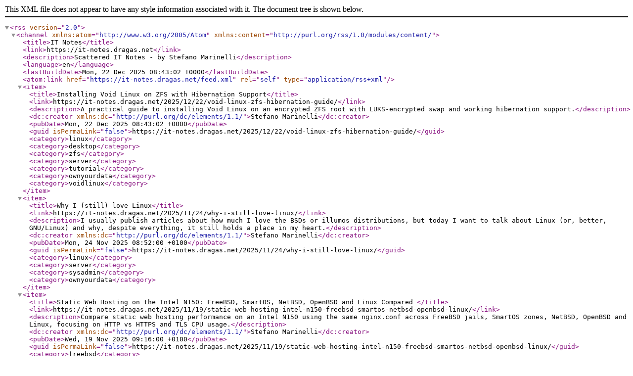

--- FILE ---
content_type: text/xml
request_url: https://it-notes.dragas.net/index.xml
body_size: 3961
content:
<?xml version="1.0" encoding="utf-8"?>
<rss version="2.0"><channel xmlns:atom="http://www.w3.org/2005/Atom" xmlns:content="http://purl.org/rss/1.0/modules/content/"><title>IT Notes</title><link>https://it-notes.dragas.net</link><description>Scattered IT Notes - by Stefano Marinelli</description><language>en</language><lastBuildDate>Mon, 22 Dec 2025 08:43:02 +0000</lastBuildDate><atom:link href="https://it-notes.dragas.net/feed.xml" rel="self" type="application/rss+xml"></atom:link><item><title>Installing Void Linux on ZFS with Hibernation Support</title><link>https://it-notes.dragas.net/2025/12/22/void-linux-zfs-hibernation-guide/</link><description>A practical guide to installing Void Linux on an encrypted ZFS root with LUKS-encrypted swap and working hibernation support.</description><dc:creator xmlns:dc="http://purl.org/dc/elements/1.1/">Stefano Marinelli</dc:creator><pubDate>Mon, 22 Dec 2025 08:43:02 +0000</pubDate><guid isPermaLink="false">https://it-notes.dragas.net/2025/12/22/void-linux-zfs-hibernation-guide/</guid><category>linux</category><category>desktop</category><category>zfs</category><category>server</category><category>tutorial</category><category>ownyourdata</category><category>voidlinux</category></item><item><title>Why I (still) love Linux</title><link>https://it-notes.dragas.net/2025/11/24/why-i-still-love-linux/</link><description>I usually publish articles about how much I love the BSDs or illumos distributions, but today I want to talk about Linux (or, better, GNU/Linux) and why, despite everything, it still holds a place in my heart.</description><dc:creator xmlns:dc="http://purl.org/dc/elements/1.1/">Stefano Marinelli</dc:creator><pubDate>Mon, 24 Nov 2025 08:52:00 +0100</pubDate><guid isPermaLink="false">https://it-notes.dragas.net/2025/11/24/why-i-still-love-linux/</guid><category>linux</category><category>server</category><category>sysadmin</category><category>ownyourdata</category></item><item><title>Static Web Hosting on the Intel N150: FreeBSD, SmartOS, NetBSD, OpenBSD and Linux Compared  </title><link>https://it-notes.dragas.net/2025/11/19/static-web-hosting-intel-n150-freebsd-smartos-netbsd-openbsd-linux/</link><description>Compare static web hosting performance on an Intel N150 using the same nginx.conf across FreeBSD jails, SmartOS zones, NetBSD, OpenBSD and Linux, focusing on HTTP vs HTTPS and TLS CPU usage.</description><dc:creator xmlns:dc="http://purl.org/dc/elements/1.1/">Stefano Marinelli</dc:creator><pubDate>Wed, 19 Nov 2025 09:16:00 +0100</pubDate><guid isPermaLink="false">https://it-notes.dragas.net/2025/11/19/static-web-hosting-intel-n150-freebsd-smartos-netbsd-openbsd-linux/</guid><category>freebsd</category><category>smartos</category><category>illumos</category><category>linux</category><category>netbsd</category><category>openbsd</category><category>jail</category><category>zones</category><category>docker</category><category>hosting</category><category>server</category><category>sysadmin</category><category>ownyourdata</category></item><item><title>Self-hosting your Mastodon media with SeaweedFS</title><link>https://it-notes.dragas.net/2025/11/06/self-hosting-your-mastodon-media-with-seaweedfs/</link><description>A practical guide to boosting Mastodon performance by self-hosting your media with SeaweedFS. Configure a fast, S3-compatible storage backend to efficiently handle your instance's files and take full control of your data.</description><dc:creator xmlns:dc="http://purl.org/dc/elements/1.1/">Stefano Marinelli</dc:creator><pubDate>Thu, 06 Nov 2025 11:30:02 +0000</pubDate><guid isPermaLink="false">https://it-notes.dragas.net/2025/11/06/self-hosting-your-mastodon-media-with-seaweedfs/</guid><category>freebsd</category><category>container</category><category>hosting</category><category>jail</category><category>networking</category><category>server</category><category>tutorial</category><category>web</category><category>fediverse</category><category>mastodon</category><category>ownyourdata</category><category>seaweedfs</category></item><item><title>The Email They Shouldn't Have Read</title><link>https://it-notes.dragas.net/2025/10/08/the-email-they-shouldnt-have-read/</link><description>A real-world horror story about contracts, control, and the dark side of managed open source.</description><dc:creator xmlns:dc="http://purl.org/dc/elements/1.1/">Stefano Marinelli</dc:creator><pubDate>Wed, 08 Oct 2025 14:25:36 +0200</pubDate><guid isPermaLink="false">https://it-notes.dragas.net/2025/10/08/the-email-they-shouldnt-have-read/</guid><category>server</category><category>horrorstories</category><category>ownyourdata</category><category>data</category></item><item><title>FreeBSD vs. SmartOS: Who's Faster for Jails, Zones, and bhyve VMs?</title><link>https://it-notes.dragas.net/2025/09/19/freebsd-vs-smartos-whos-faster-for-jails-zones-bhyve/</link><description>Which virtualization host performs better? I put FreeBSD and SmartOS in a head-to-head showdown. The performance of Jails, Zones, and bhyve VMs surprised me, forcing a second round of tests on different hardware to find the real winner.</description><dc:creator xmlns:dc="http://purl.org/dc/elements/1.1/">Stefano Marinelli</dc:creator><pubDate>Fri, 19 Sep 2025 10:50:00 +0200</pubDate><guid isPermaLink="false">https://it-notes.dragas.net/2025/09/19/freebsd-vs-smartos-whos-faster-for-jails-zones-bhyve/</guid><category>freebsd</category><category>smartos</category><category>illumos</category><category>linux</category><category>jail</category><category>bhyve</category><category>zones</category><category>data</category><category>hosting</category><category>server</category><category>sysadmin</category><category>virtualization</category><category>ownyourdata</category></item><item><title>Introducing the illumos Cafe: Another Cozy Corner for OS Diversity</title><link>https://it-notes.dragas.net/2025/08/18/introducing-the-illumos-cafe/</link><description>Introducing illumos Cafe: a community-run hub on illumos, inspired by BSD Cafe. Fediverse-ready (Mastodon, snac). Built for OS diversity, transparency, and positivity.</description><dc:creator xmlns:dc="http://purl.org/dc/elements/1.1/">Stefano Marinelli</dc:creator><pubDate>Mon, 18 Aug 2025 09:04:00 +0200</pubDate><guid isPermaLink="false">https://it-notes.dragas.net/2025/08/18/introducing-the-illumos-cafe/</guid><category>illumos</category><category>community</category><category>bhyve</category><category>fediverse</category><category>data</category><category>server</category><category>ownyourdata</category><category>social</category><category>web</category><category>zfs</category></item><item><title>Make Your Own Backup System – Part 2: Forging the FreeBSD Backup Stronghold</title><link>https://it-notes.dragas.net/2025/07/29/make-your-own-backup-system-part-2-forging-the-freebsd-backup-stronghold/</link><description>Build a bulletproof backup server with FreeBSD, ZFS, and jails. Complete guide covering encryption, security hardening, and multiple backup strategies for enterprise-grade data protection.</description><dc:creator xmlns:dc="http://purl.org/dc/elements/1.1/">Stefano Marinelli</dc:creator><pubDate>Tue, 29 Jul 2025 08:00:00 +0200</pubDate><guid isPermaLink="false">https://it-notes.dragas.net/2025/07/29/make-your-own-backup-system-part-2-forging-the-freebsd-backup-stronghold/</guid><category>backup</category><category>freebsd</category><category>jail</category><category>bhyve</category><category>borg</category><category>data</category><category>server</category><category>vps</category><category>filesystems</category><category>proxmox</category><category>snapshots</category><category>sysadmin</category><category>virtualization</category><category>ownyourdata</category><category>zfs</category><category>series</category><category>tutorial</category></item><item><title>New Article on BSD Cafe Journal: WordPress on FreeBSD with BastilleBSD</title><link>https://it-notes.dragas.net/2025/07/21/new-article-wordpress-on-freebsd-bastillebsd-on-bsd-cafe-journal/</link><description>A new article on running WordPress on FreeBSD with BastilleBSD has been published on the BSD Cafe Journal, plus a small update on future technical content.</description><dc:creator xmlns:dc="http://purl.org/dc/elements/1.1/">Stefano Marinelli</dc:creator><pubDate>Mon, 21 Jul 2025 09:30:00 +0200</pubDate><guid isPermaLink="false">https://it-notes.dragas.net/2025/07/21/new-article-wordpress-on-freebsd-bastillebsd-on-bsd-cafe-journal/</guid><category>freebsd</category><category>container</category><category>sysadmin</category><category>hosting</category><category>jail</category><category>ownyourdata</category><category>server</category><category>tutorial</category><category>web</category><category>blogging</category></item><item><title>Make Your Own Backup System – Part 1: Strategy Before Scripts</title><link>https://it-notes.dragas.net/2025/07/18/make-your-own-backup-system-part-1-strategy-before-scripts/</link><description>When a datacenter fire threatened 142 of my servers, my backup strategy had them back online in hours. This post shares my personal philosophy on creating a resilient system, focusing on the crucial planning that must happen before you write a single script.</description><dc:creator xmlns:dc="http://purl.org/dc/elements/1.1/">Stefano Marinelli</dc:creator><pubDate>Fri, 18 Jul 2025 09:00:00 +0200</pubDate><guid isPermaLink="false">https://it-notes.dragas.net/2025/07/18/make-your-own-backup-system-part-1-strategy-before-scripts/</guid><category>backup</category><category>data</category><category>server</category><category>vps</category><category>filesystems</category><category>ownyourdata</category><category>series</category><category>tutorial</category></item><item><title>How to install FreeBSD on providers that don't support it with mfsBSD</title><link>https://it-notes.dragas.net/2025/07/02/install_freebsd_providers_mfsbsd/</link><description>A practical guide to installing FreeBSD on hosting providers that don't officially support it, using the powerful mfsBSD tool for rescue mode installations.</description><dc:creator xmlns:dc="http://purl.org/dc/elements/1.1/">Stefano Marinelli</dc:creator><pubDate>Wed, 02 Jul 2025 09:30:00 +0200</pubDate><guid isPermaLink="false">https://it-notes.dragas.net/2025/07/02/install_freebsd_providers_mfsbsd/</guid><category>freebsd</category><category>hosting</category><category>server</category><category>vps</category><category>tutorial</category></item><item><title>Vibe Coding Will Rob Us of Our Freedom</title><link>https://it-notes.dragas.net/2025/06/05/vibe-coding-will-rob-us-of-our-freedom/</link><description>What happens when developers stop understanding code and just trust the 'vibe'? A real case of vulnerability hidden behind 'perfect' AI code and the implications for programming's future.</description><dc:creator xmlns:dc="http://purl.org/dc/elements/1.1/">Stefano Marinelli</dc:creator><pubDate>Thu, 05 Jun 2025 08:55:36 +0200</pubDate><guid isPermaLink="false">https://it-notes.dragas.net/2025/06/05/vibe-coding-will-rob-us-of-our-freedom/</guid><category>coding</category><category>osday</category><category>ownyourdata</category><category>data</category><category>programming</category><category>ai</category></item><item><title>The Day GlusterFS Tried to Kill My Career</title><link>https://it-notes.dragas.net/2025/05/21/the_day_glusterfs_tried_to_kill_my_career/</link><description>A GlusterFS failure during a critical client upgrade turned into a nightmare of false accusations and politics, revealing a deeper story of corruption.</description><dc:creator xmlns:dc="http://purl.org/dc/elements/1.1/">Stefano Marinelli</dc:creator><pubDate>Wed, 21 May 2025 12:55:00 +0200</pubDate><guid isPermaLink="false">https://it-notes.dragas.net/2025/05/21/the_day_glusterfs_tried_to_kill_my_career/</guid><category>server</category><category>horrorstories</category><category>ownyourdata</category><category>data</category></item><item><title>The Server That Wasn't Meant to Exist</title><link>https://it-notes.dragas.net/2025/05/13/the_server_that_wasnt_meant_to_exist/</link><description>A story from 16 years ago - trust, tech, and a server that had to disappear. They offered me a blank check. I said no.</description><dc:creator xmlns:dc="http://purl.org/dc/elements/1.1/">Stefano Marinelli</dc:creator><pubDate>Tue, 13 May 2025 16:13:36 +0200</pubDate><guid isPermaLink="false">https://it-notes.dragas.net/2025/05/13/the_server_that_wasnt_meant_to_exist/</guid><category>server</category><category>horrorstories</category><category>ownyourdata</category><category>data</category><category>netbsd</category></item><item><title>Make Your Own Internet Presence with NetBSD and a 1 euro VPS – Part 1: Your Blog</title><link>https://it-notes.dragas.net/2025/04/22/make-your-own-internet-presence-with-netbsd-and-a-1-euro-vps-part-1-your-blog/</link><description>Create a personal blog with NetBSD on a 1€ VPS - efficient, secure, and completely under your control. Minimal cost, maximum performance. Because your thoughts don't need to float in someone else's cloud.</description><dc:creator xmlns:dc="http://purl.org/dc/elements/1.1/">Stefano Marinelli</dc:creator><pubDate>Tue, 22 Apr 2025 07:30:36 +0200</pubDate><guid isPermaLink="false">https://it-notes.dragas.net/2025/04/22/make-your-own-internet-presence-with-netbsd-and-a-1-euro-vps-part-1-your-blog/</guid><category>netbsd</category><category>bssg</category><category>ssg</category><category>ownyourdata</category><category>server</category><category>web</category><category>blogging</category><category>tutorial</category><category>series</category></item><item><title>Launching BSSG - My Journey from Dynamic CMS to Bash Static Site Generator</title><link>https://it-notes.dragas.net/2025/04/07/launching-bssg-my-journey-from-dynamic-cms-to-bash-static-site-generator/</link><description>Announcing the public release of BSSG, a Bash Static Site Generator born from a personal journey away from complex dynamic CMS. Discover a simple, portable alternative for your blog.</description><dc:creator xmlns:dc="http://purl.org/dc/elements/1.1/">Stefano Marinelli</dc:creator><pubDate>Mon, 07 Apr 2025 08:11:36 +0200</pubDate><guid isPermaLink="false">https://it-notes.dragas.net/2025/04/07/launching-bssg-my-journey-from-dynamic-cms-to-bash-static-site-generator/</guid><category>bssg</category><category>ssg</category><category>ownyourdata</category><category>freebsd</category><category>openbsd</category><category>netbsd</category><category>linux</category><category>server</category><category>web</category><category>blogging</category></item><item><title>OSDay 2025 - Why Choose to Use the BSDs in 2025</title><link>https://it-notes.dragas.net/2025/03/23/osday-2025-why-choose-bsd-in-2025/</link><description>The slides, the notes, and the text behind my presentation at OSDay 2025 in Florence, Italy - 'Why Choose to Use the BSDs in 2025.</description><dc:creator xmlns:dc="http://purl.org/dc/elements/1.1/">Stefano Marinelli</dc:creator><pubDate>Sun, 23 Mar 2025 10:30:00 +0100</pubDate><guid isPermaLink="false">https://it-notes.dragas.net/2025/03/23/osday-2025-why-choose-bsd-in-2025/</guid><category>osday</category><category>freebsd</category><category>netbsd</category><category>openbsd</category><category>zfs</category><category>server</category><category>ownyourdata</category></item><item><title>FediMeteo: How a Tiny €4 FreeBSD VPS Became a Global Weather Service for Thousands</title><link>https://it-notes.dragas.net/2025/02/26/fedimeteo-how-a-tiny-freebsd-vps-became-a-global-weather-service-for-thousands/</link><description>How a simple idea turned into an international weather service on the Fediverse.</description><dc:creator xmlns:dc="http://purl.org/dc/elements/1.1/">Stefano Marinelli</dc:creator><pubDate>Wed, 26 Feb 2025 07:00:00 +0100</pubDate><guid isPermaLink="false">https://it-notes.dragas.net/2025/02/26/fedimeteo-how-a-tiny-freebsd-vps-became-a-global-weather-service-for-thousands/</guid><category>fediverse</category><category>snac</category><category>snac2</category><category>hosting</category><category>server</category><category>freebsd</category><category>networking</category><category>web</category><category>social</category></item><item><title>Caching snac Proxied Media with Nginx</title><link>https://it-notes.dragas.net/2025/02/08/caching-snac-proxied-media-with-nginx/</link><description>Using nginx to cache proxied media in snac to improve performance and privacy</description><dc:creator xmlns:dc="http://purl.org/dc/elements/1.1/">Stefano Marinelli</dc:creator><pubDate>Sat, 08 Feb 2025 16:00:00 +0100</pubDate><guid isPermaLink="false">https://it-notes.dragas.net/2025/02/08/caching-snac-proxied-media-with-nginx/</guid><category>snac</category><category>snac2</category><category>fediverse</category><category>nginx</category><category>data</category><category>hosting</category><category>server</category><category>tutorial</category><category>ownyourdata</category><category>networking</category><category>web</category><category>tipsandtricks</category><category>social</category></item><item><title>Improving snac Performance with Nginx Proxy Cache</title><link>https://it-notes.dragas.net/2025/01/29/improving-snac-performance-with-nginx-proxy-cache/</link><description>Using nginx to cache snac multimedia files  to boost performance</description><dc:creator xmlns:dc="http://purl.org/dc/elements/1.1/">Stefano Marinelli</dc:creator><pubDate>Wed, 29 Jan 2025 09:00:00 +0100</pubDate><guid isPermaLink="false">https://it-notes.dragas.net/2025/01/29/improving-snac-performance-with-nginx-proxy-cache/</guid><category>snac</category><category>snac2</category><category>fediverse</category><category>nginx</category><category>data</category><category>hosting</category><category>server</category><category>freebsd</category><category>tutorial</category><category>ownyourdata</category><category>networking</category><category>web</category><category>tipsandtricks</category><category>social</category></item></channel></rss>